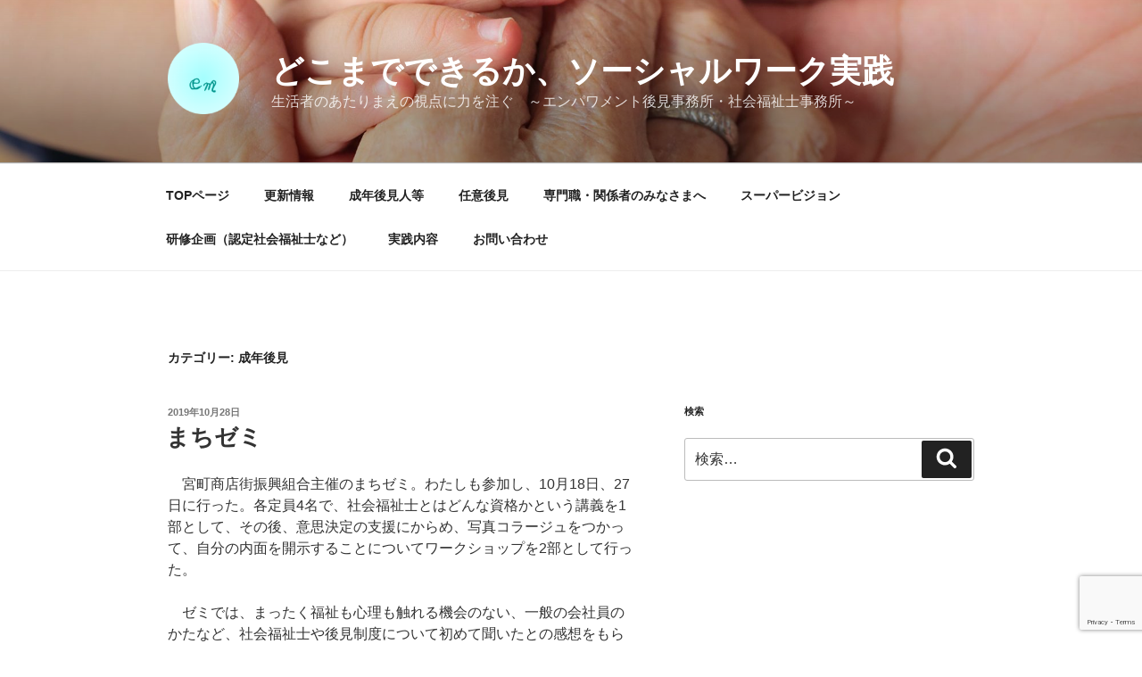

--- FILE ---
content_type: text/html; charset=utf-8
request_url: https://www.google.com/recaptcha/api2/anchor?ar=1&k=6LfNwFQpAAAAAEWrD4Avu9mdVbtAsdM7Ld485L0I&co=aHR0cHM6Ly9lbXBvd2VybWVudC1nby5jb206NDQz&hl=en&v=PoyoqOPhxBO7pBk68S4YbpHZ&size=invisible&anchor-ms=20000&execute-ms=30000&cb=zdyzn9h2pjrg
body_size: 48681
content:
<!DOCTYPE HTML><html dir="ltr" lang="en"><head><meta http-equiv="Content-Type" content="text/html; charset=UTF-8">
<meta http-equiv="X-UA-Compatible" content="IE=edge">
<title>reCAPTCHA</title>
<style type="text/css">
/* cyrillic-ext */
@font-face {
  font-family: 'Roboto';
  font-style: normal;
  font-weight: 400;
  font-stretch: 100%;
  src: url(//fonts.gstatic.com/s/roboto/v48/KFO7CnqEu92Fr1ME7kSn66aGLdTylUAMa3GUBHMdazTgWw.woff2) format('woff2');
  unicode-range: U+0460-052F, U+1C80-1C8A, U+20B4, U+2DE0-2DFF, U+A640-A69F, U+FE2E-FE2F;
}
/* cyrillic */
@font-face {
  font-family: 'Roboto';
  font-style: normal;
  font-weight: 400;
  font-stretch: 100%;
  src: url(//fonts.gstatic.com/s/roboto/v48/KFO7CnqEu92Fr1ME7kSn66aGLdTylUAMa3iUBHMdazTgWw.woff2) format('woff2');
  unicode-range: U+0301, U+0400-045F, U+0490-0491, U+04B0-04B1, U+2116;
}
/* greek-ext */
@font-face {
  font-family: 'Roboto';
  font-style: normal;
  font-weight: 400;
  font-stretch: 100%;
  src: url(//fonts.gstatic.com/s/roboto/v48/KFO7CnqEu92Fr1ME7kSn66aGLdTylUAMa3CUBHMdazTgWw.woff2) format('woff2');
  unicode-range: U+1F00-1FFF;
}
/* greek */
@font-face {
  font-family: 'Roboto';
  font-style: normal;
  font-weight: 400;
  font-stretch: 100%;
  src: url(//fonts.gstatic.com/s/roboto/v48/KFO7CnqEu92Fr1ME7kSn66aGLdTylUAMa3-UBHMdazTgWw.woff2) format('woff2');
  unicode-range: U+0370-0377, U+037A-037F, U+0384-038A, U+038C, U+038E-03A1, U+03A3-03FF;
}
/* math */
@font-face {
  font-family: 'Roboto';
  font-style: normal;
  font-weight: 400;
  font-stretch: 100%;
  src: url(//fonts.gstatic.com/s/roboto/v48/KFO7CnqEu92Fr1ME7kSn66aGLdTylUAMawCUBHMdazTgWw.woff2) format('woff2');
  unicode-range: U+0302-0303, U+0305, U+0307-0308, U+0310, U+0312, U+0315, U+031A, U+0326-0327, U+032C, U+032F-0330, U+0332-0333, U+0338, U+033A, U+0346, U+034D, U+0391-03A1, U+03A3-03A9, U+03B1-03C9, U+03D1, U+03D5-03D6, U+03F0-03F1, U+03F4-03F5, U+2016-2017, U+2034-2038, U+203C, U+2040, U+2043, U+2047, U+2050, U+2057, U+205F, U+2070-2071, U+2074-208E, U+2090-209C, U+20D0-20DC, U+20E1, U+20E5-20EF, U+2100-2112, U+2114-2115, U+2117-2121, U+2123-214F, U+2190, U+2192, U+2194-21AE, U+21B0-21E5, U+21F1-21F2, U+21F4-2211, U+2213-2214, U+2216-22FF, U+2308-230B, U+2310, U+2319, U+231C-2321, U+2336-237A, U+237C, U+2395, U+239B-23B7, U+23D0, U+23DC-23E1, U+2474-2475, U+25AF, U+25B3, U+25B7, U+25BD, U+25C1, U+25CA, U+25CC, U+25FB, U+266D-266F, U+27C0-27FF, U+2900-2AFF, U+2B0E-2B11, U+2B30-2B4C, U+2BFE, U+3030, U+FF5B, U+FF5D, U+1D400-1D7FF, U+1EE00-1EEFF;
}
/* symbols */
@font-face {
  font-family: 'Roboto';
  font-style: normal;
  font-weight: 400;
  font-stretch: 100%;
  src: url(//fonts.gstatic.com/s/roboto/v48/KFO7CnqEu92Fr1ME7kSn66aGLdTylUAMaxKUBHMdazTgWw.woff2) format('woff2');
  unicode-range: U+0001-000C, U+000E-001F, U+007F-009F, U+20DD-20E0, U+20E2-20E4, U+2150-218F, U+2190, U+2192, U+2194-2199, U+21AF, U+21E6-21F0, U+21F3, U+2218-2219, U+2299, U+22C4-22C6, U+2300-243F, U+2440-244A, U+2460-24FF, U+25A0-27BF, U+2800-28FF, U+2921-2922, U+2981, U+29BF, U+29EB, U+2B00-2BFF, U+4DC0-4DFF, U+FFF9-FFFB, U+10140-1018E, U+10190-1019C, U+101A0, U+101D0-101FD, U+102E0-102FB, U+10E60-10E7E, U+1D2C0-1D2D3, U+1D2E0-1D37F, U+1F000-1F0FF, U+1F100-1F1AD, U+1F1E6-1F1FF, U+1F30D-1F30F, U+1F315, U+1F31C, U+1F31E, U+1F320-1F32C, U+1F336, U+1F378, U+1F37D, U+1F382, U+1F393-1F39F, U+1F3A7-1F3A8, U+1F3AC-1F3AF, U+1F3C2, U+1F3C4-1F3C6, U+1F3CA-1F3CE, U+1F3D4-1F3E0, U+1F3ED, U+1F3F1-1F3F3, U+1F3F5-1F3F7, U+1F408, U+1F415, U+1F41F, U+1F426, U+1F43F, U+1F441-1F442, U+1F444, U+1F446-1F449, U+1F44C-1F44E, U+1F453, U+1F46A, U+1F47D, U+1F4A3, U+1F4B0, U+1F4B3, U+1F4B9, U+1F4BB, U+1F4BF, U+1F4C8-1F4CB, U+1F4D6, U+1F4DA, U+1F4DF, U+1F4E3-1F4E6, U+1F4EA-1F4ED, U+1F4F7, U+1F4F9-1F4FB, U+1F4FD-1F4FE, U+1F503, U+1F507-1F50B, U+1F50D, U+1F512-1F513, U+1F53E-1F54A, U+1F54F-1F5FA, U+1F610, U+1F650-1F67F, U+1F687, U+1F68D, U+1F691, U+1F694, U+1F698, U+1F6AD, U+1F6B2, U+1F6B9-1F6BA, U+1F6BC, U+1F6C6-1F6CF, U+1F6D3-1F6D7, U+1F6E0-1F6EA, U+1F6F0-1F6F3, U+1F6F7-1F6FC, U+1F700-1F7FF, U+1F800-1F80B, U+1F810-1F847, U+1F850-1F859, U+1F860-1F887, U+1F890-1F8AD, U+1F8B0-1F8BB, U+1F8C0-1F8C1, U+1F900-1F90B, U+1F93B, U+1F946, U+1F984, U+1F996, U+1F9E9, U+1FA00-1FA6F, U+1FA70-1FA7C, U+1FA80-1FA89, U+1FA8F-1FAC6, U+1FACE-1FADC, U+1FADF-1FAE9, U+1FAF0-1FAF8, U+1FB00-1FBFF;
}
/* vietnamese */
@font-face {
  font-family: 'Roboto';
  font-style: normal;
  font-weight: 400;
  font-stretch: 100%;
  src: url(//fonts.gstatic.com/s/roboto/v48/KFO7CnqEu92Fr1ME7kSn66aGLdTylUAMa3OUBHMdazTgWw.woff2) format('woff2');
  unicode-range: U+0102-0103, U+0110-0111, U+0128-0129, U+0168-0169, U+01A0-01A1, U+01AF-01B0, U+0300-0301, U+0303-0304, U+0308-0309, U+0323, U+0329, U+1EA0-1EF9, U+20AB;
}
/* latin-ext */
@font-face {
  font-family: 'Roboto';
  font-style: normal;
  font-weight: 400;
  font-stretch: 100%;
  src: url(//fonts.gstatic.com/s/roboto/v48/KFO7CnqEu92Fr1ME7kSn66aGLdTylUAMa3KUBHMdazTgWw.woff2) format('woff2');
  unicode-range: U+0100-02BA, U+02BD-02C5, U+02C7-02CC, U+02CE-02D7, U+02DD-02FF, U+0304, U+0308, U+0329, U+1D00-1DBF, U+1E00-1E9F, U+1EF2-1EFF, U+2020, U+20A0-20AB, U+20AD-20C0, U+2113, U+2C60-2C7F, U+A720-A7FF;
}
/* latin */
@font-face {
  font-family: 'Roboto';
  font-style: normal;
  font-weight: 400;
  font-stretch: 100%;
  src: url(//fonts.gstatic.com/s/roboto/v48/KFO7CnqEu92Fr1ME7kSn66aGLdTylUAMa3yUBHMdazQ.woff2) format('woff2');
  unicode-range: U+0000-00FF, U+0131, U+0152-0153, U+02BB-02BC, U+02C6, U+02DA, U+02DC, U+0304, U+0308, U+0329, U+2000-206F, U+20AC, U+2122, U+2191, U+2193, U+2212, U+2215, U+FEFF, U+FFFD;
}
/* cyrillic-ext */
@font-face {
  font-family: 'Roboto';
  font-style: normal;
  font-weight: 500;
  font-stretch: 100%;
  src: url(//fonts.gstatic.com/s/roboto/v48/KFO7CnqEu92Fr1ME7kSn66aGLdTylUAMa3GUBHMdazTgWw.woff2) format('woff2');
  unicode-range: U+0460-052F, U+1C80-1C8A, U+20B4, U+2DE0-2DFF, U+A640-A69F, U+FE2E-FE2F;
}
/* cyrillic */
@font-face {
  font-family: 'Roboto';
  font-style: normal;
  font-weight: 500;
  font-stretch: 100%;
  src: url(//fonts.gstatic.com/s/roboto/v48/KFO7CnqEu92Fr1ME7kSn66aGLdTylUAMa3iUBHMdazTgWw.woff2) format('woff2');
  unicode-range: U+0301, U+0400-045F, U+0490-0491, U+04B0-04B1, U+2116;
}
/* greek-ext */
@font-face {
  font-family: 'Roboto';
  font-style: normal;
  font-weight: 500;
  font-stretch: 100%;
  src: url(//fonts.gstatic.com/s/roboto/v48/KFO7CnqEu92Fr1ME7kSn66aGLdTylUAMa3CUBHMdazTgWw.woff2) format('woff2');
  unicode-range: U+1F00-1FFF;
}
/* greek */
@font-face {
  font-family: 'Roboto';
  font-style: normal;
  font-weight: 500;
  font-stretch: 100%;
  src: url(//fonts.gstatic.com/s/roboto/v48/KFO7CnqEu92Fr1ME7kSn66aGLdTylUAMa3-UBHMdazTgWw.woff2) format('woff2');
  unicode-range: U+0370-0377, U+037A-037F, U+0384-038A, U+038C, U+038E-03A1, U+03A3-03FF;
}
/* math */
@font-face {
  font-family: 'Roboto';
  font-style: normal;
  font-weight: 500;
  font-stretch: 100%;
  src: url(//fonts.gstatic.com/s/roboto/v48/KFO7CnqEu92Fr1ME7kSn66aGLdTylUAMawCUBHMdazTgWw.woff2) format('woff2');
  unicode-range: U+0302-0303, U+0305, U+0307-0308, U+0310, U+0312, U+0315, U+031A, U+0326-0327, U+032C, U+032F-0330, U+0332-0333, U+0338, U+033A, U+0346, U+034D, U+0391-03A1, U+03A3-03A9, U+03B1-03C9, U+03D1, U+03D5-03D6, U+03F0-03F1, U+03F4-03F5, U+2016-2017, U+2034-2038, U+203C, U+2040, U+2043, U+2047, U+2050, U+2057, U+205F, U+2070-2071, U+2074-208E, U+2090-209C, U+20D0-20DC, U+20E1, U+20E5-20EF, U+2100-2112, U+2114-2115, U+2117-2121, U+2123-214F, U+2190, U+2192, U+2194-21AE, U+21B0-21E5, U+21F1-21F2, U+21F4-2211, U+2213-2214, U+2216-22FF, U+2308-230B, U+2310, U+2319, U+231C-2321, U+2336-237A, U+237C, U+2395, U+239B-23B7, U+23D0, U+23DC-23E1, U+2474-2475, U+25AF, U+25B3, U+25B7, U+25BD, U+25C1, U+25CA, U+25CC, U+25FB, U+266D-266F, U+27C0-27FF, U+2900-2AFF, U+2B0E-2B11, U+2B30-2B4C, U+2BFE, U+3030, U+FF5B, U+FF5D, U+1D400-1D7FF, U+1EE00-1EEFF;
}
/* symbols */
@font-face {
  font-family: 'Roboto';
  font-style: normal;
  font-weight: 500;
  font-stretch: 100%;
  src: url(//fonts.gstatic.com/s/roboto/v48/KFO7CnqEu92Fr1ME7kSn66aGLdTylUAMaxKUBHMdazTgWw.woff2) format('woff2');
  unicode-range: U+0001-000C, U+000E-001F, U+007F-009F, U+20DD-20E0, U+20E2-20E4, U+2150-218F, U+2190, U+2192, U+2194-2199, U+21AF, U+21E6-21F0, U+21F3, U+2218-2219, U+2299, U+22C4-22C6, U+2300-243F, U+2440-244A, U+2460-24FF, U+25A0-27BF, U+2800-28FF, U+2921-2922, U+2981, U+29BF, U+29EB, U+2B00-2BFF, U+4DC0-4DFF, U+FFF9-FFFB, U+10140-1018E, U+10190-1019C, U+101A0, U+101D0-101FD, U+102E0-102FB, U+10E60-10E7E, U+1D2C0-1D2D3, U+1D2E0-1D37F, U+1F000-1F0FF, U+1F100-1F1AD, U+1F1E6-1F1FF, U+1F30D-1F30F, U+1F315, U+1F31C, U+1F31E, U+1F320-1F32C, U+1F336, U+1F378, U+1F37D, U+1F382, U+1F393-1F39F, U+1F3A7-1F3A8, U+1F3AC-1F3AF, U+1F3C2, U+1F3C4-1F3C6, U+1F3CA-1F3CE, U+1F3D4-1F3E0, U+1F3ED, U+1F3F1-1F3F3, U+1F3F5-1F3F7, U+1F408, U+1F415, U+1F41F, U+1F426, U+1F43F, U+1F441-1F442, U+1F444, U+1F446-1F449, U+1F44C-1F44E, U+1F453, U+1F46A, U+1F47D, U+1F4A3, U+1F4B0, U+1F4B3, U+1F4B9, U+1F4BB, U+1F4BF, U+1F4C8-1F4CB, U+1F4D6, U+1F4DA, U+1F4DF, U+1F4E3-1F4E6, U+1F4EA-1F4ED, U+1F4F7, U+1F4F9-1F4FB, U+1F4FD-1F4FE, U+1F503, U+1F507-1F50B, U+1F50D, U+1F512-1F513, U+1F53E-1F54A, U+1F54F-1F5FA, U+1F610, U+1F650-1F67F, U+1F687, U+1F68D, U+1F691, U+1F694, U+1F698, U+1F6AD, U+1F6B2, U+1F6B9-1F6BA, U+1F6BC, U+1F6C6-1F6CF, U+1F6D3-1F6D7, U+1F6E0-1F6EA, U+1F6F0-1F6F3, U+1F6F7-1F6FC, U+1F700-1F7FF, U+1F800-1F80B, U+1F810-1F847, U+1F850-1F859, U+1F860-1F887, U+1F890-1F8AD, U+1F8B0-1F8BB, U+1F8C0-1F8C1, U+1F900-1F90B, U+1F93B, U+1F946, U+1F984, U+1F996, U+1F9E9, U+1FA00-1FA6F, U+1FA70-1FA7C, U+1FA80-1FA89, U+1FA8F-1FAC6, U+1FACE-1FADC, U+1FADF-1FAE9, U+1FAF0-1FAF8, U+1FB00-1FBFF;
}
/* vietnamese */
@font-face {
  font-family: 'Roboto';
  font-style: normal;
  font-weight: 500;
  font-stretch: 100%;
  src: url(//fonts.gstatic.com/s/roboto/v48/KFO7CnqEu92Fr1ME7kSn66aGLdTylUAMa3OUBHMdazTgWw.woff2) format('woff2');
  unicode-range: U+0102-0103, U+0110-0111, U+0128-0129, U+0168-0169, U+01A0-01A1, U+01AF-01B0, U+0300-0301, U+0303-0304, U+0308-0309, U+0323, U+0329, U+1EA0-1EF9, U+20AB;
}
/* latin-ext */
@font-face {
  font-family: 'Roboto';
  font-style: normal;
  font-weight: 500;
  font-stretch: 100%;
  src: url(//fonts.gstatic.com/s/roboto/v48/KFO7CnqEu92Fr1ME7kSn66aGLdTylUAMa3KUBHMdazTgWw.woff2) format('woff2');
  unicode-range: U+0100-02BA, U+02BD-02C5, U+02C7-02CC, U+02CE-02D7, U+02DD-02FF, U+0304, U+0308, U+0329, U+1D00-1DBF, U+1E00-1E9F, U+1EF2-1EFF, U+2020, U+20A0-20AB, U+20AD-20C0, U+2113, U+2C60-2C7F, U+A720-A7FF;
}
/* latin */
@font-face {
  font-family: 'Roboto';
  font-style: normal;
  font-weight: 500;
  font-stretch: 100%;
  src: url(//fonts.gstatic.com/s/roboto/v48/KFO7CnqEu92Fr1ME7kSn66aGLdTylUAMa3yUBHMdazQ.woff2) format('woff2');
  unicode-range: U+0000-00FF, U+0131, U+0152-0153, U+02BB-02BC, U+02C6, U+02DA, U+02DC, U+0304, U+0308, U+0329, U+2000-206F, U+20AC, U+2122, U+2191, U+2193, U+2212, U+2215, U+FEFF, U+FFFD;
}
/* cyrillic-ext */
@font-face {
  font-family: 'Roboto';
  font-style: normal;
  font-weight: 900;
  font-stretch: 100%;
  src: url(//fonts.gstatic.com/s/roboto/v48/KFO7CnqEu92Fr1ME7kSn66aGLdTylUAMa3GUBHMdazTgWw.woff2) format('woff2');
  unicode-range: U+0460-052F, U+1C80-1C8A, U+20B4, U+2DE0-2DFF, U+A640-A69F, U+FE2E-FE2F;
}
/* cyrillic */
@font-face {
  font-family: 'Roboto';
  font-style: normal;
  font-weight: 900;
  font-stretch: 100%;
  src: url(//fonts.gstatic.com/s/roboto/v48/KFO7CnqEu92Fr1ME7kSn66aGLdTylUAMa3iUBHMdazTgWw.woff2) format('woff2');
  unicode-range: U+0301, U+0400-045F, U+0490-0491, U+04B0-04B1, U+2116;
}
/* greek-ext */
@font-face {
  font-family: 'Roboto';
  font-style: normal;
  font-weight: 900;
  font-stretch: 100%;
  src: url(//fonts.gstatic.com/s/roboto/v48/KFO7CnqEu92Fr1ME7kSn66aGLdTylUAMa3CUBHMdazTgWw.woff2) format('woff2');
  unicode-range: U+1F00-1FFF;
}
/* greek */
@font-face {
  font-family: 'Roboto';
  font-style: normal;
  font-weight: 900;
  font-stretch: 100%;
  src: url(//fonts.gstatic.com/s/roboto/v48/KFO7CnqEu92Fr1ME7kSn66aGLdTylUAMa3-UBHMdazTgWw.woff2) format('woff2');
  unicode-range: U+0370-0377, U+037A-037F, U+0384-038A, U+038C, U+038E-03A1, U+03A3-03FF;
}
/* math */
@font-face {
  font-family: 'Roboto';
  font-style: normal;
  font-weight: 900;
  font-stretch: 100%;
  src: url(//fonts.gstatic.com/s/roboto/v48/KFO7CnqEu92Fr1ME7kSn66aGLdTylUAMawCUBHMdazTgWw.woff2) format('woff2');
  unicode-range: U+0302-0303, U+0305, U+0307-0308, U+0310, U+0312, U+0315, U+031A, U+0326-0327, U+032C, U+032F-0330, U+0332-0333, U+0338, U+033A, U+0346, U+034D, U+0391-03A1, U+03A3-03A9, U+03B1-03C9, U+03D1, U+03D5-03D6, U+03F0-03F1, U+03F4-03F5, U+2016-2017, U+2034-2038, U+203C, U+2040, U+2043, U+2047, U+2050, U+2057, U+205F, U+2070-2071, U+2074-208E, U+2090-209C, U+20D0-20DC, U+20E1, U+20E5-20EF, U+2100-2112, U+2114-2115, U+2117-2121, U+2123-214F, U+2190, U+2192, U+2194-21AE, U+21B0-21E5, U+21F1-21F2, U+21F4-2211, U+2213-2214, U+2216-22FF, U+2308-230B, U+2310, U+2319, U+231C-2321, U+2336-237A, U+237C, U+2395, U+239B-23B7, U+23D0, U+23DC-23E1, U+2474-2475, U+25AF, U+25B3, U+25B7, U+25BD, U+25C1, U+25CA, U+25CC, U+25FB, U+266D-266F, U+27C0-27FF, U+2900-2AFF, U+2B0E-2B11, U+2B30-2B4C, U+2BFE, U+3030, U+FF5B, U+FF5D, U+1D400-1D7FF, U+1EE00-1EEFF;
}
/* symbols */
@font-face {
  font-family: 'Roboto';
  font-style: normal;
  font-weight: 900;
  font-stretch: 100%;
  src: url(//fonts.gstatic.com/s/roboto/v48/KFO7CnqEu92Fr1ME7kSn66aGLdTylUAMaxKUBHMdazTgWw.woff2) format('woff2');
  unicode-range: U+0001-000C, U+000E-001F, U+007F-009F, U+20DD-20E0, U+20E2-20E4, U+2150-218F, U+2190, U+2192, U+2194-2199, U+21AF, U+21E6-21F0, U+21F3, U+2218-2219, U+2299, U+22C4-22C6, U+2300-243F, U+2440-244A, U+2460-24FF, U+25A0-27BF, U+2800-28FF, U+2921-2922, U+2981, U+29BF, U+29EB, U+2B00-2BFF, U+4DC0-4DFF, U+FFF9-FFFB, U+10140-1018E, U+10190-1019C, U+101A0, U+101D0-101FD, U+102E0-102FB, U+10E60-10E7E, U+1D2C0-1D2D3, U+1D2E0-1D37F, U+1F000-1F0FF, U+1F100-1F1AD, U+1F1E6-1F1FF, U+1F30D-1F30F, U+1F315, U+1F31C, U+1F31E, U+1F320-1F32C, U+1F336, U+1F378, U+1F37D, U+1F382, U+1F393-1F39F, U+1F3A7-1F3A8, U+1F3AC-1F3AF, U+1F3C2, U+1F3C4-1F3C6, U+1F3CA-1F3CE, U+1F3D4-1F3E0, U+1F3ED, U+1F3F1-1F3F3, U+1F3F5-1F3F7, U+1F408, U+1F415, U+1F41F, U+1F426, U+1F43F, U+1F441-1F442, U+1F444, U+1F446-1F449, U+1F44C-1F44E, U+1F453, U+1F46A, U+1F47D, U+1F4A3, U+1F4B0, U+1F4B3, U+1F4B9, U+1F4BB, U+1F4BF, U+1F4C8-1F4CB, U+1F4D6, U+1F4DA, U+1F4DF, U+1F4E3-1F4E6, U+1F4EA-1F4ED, U+1F4F7, U+1F4F9-1F4FB, U+1F4FD-1F4FE, U+1F503, U+1F507-1F50B, U+1F50D, U+1F512-1F513, U+1F53E-1F54A, U+1F54F-1F5FA, U+1F610, U+1F650-1F67F, U+1F687, U+1F68D, U+1F691, U+1F694, U+1F698, U+1F6AD, U+1F6B2, U+1F6B9-1F6BA, U+1F6BC, U+1F6C6-1F6CF, U+1F6D3-1F6D7, U+1F6E0-1F6EA, U+1F6F0-1F6F3, U+1F6F7-1F6FC, U+1F700-1F7FF, U+1F800-1F80B, U+1F810-1F847, U+1F850-1F859, U+1F860-1F887, U+1F890-1F8AD, U+1F8B0-1F8BB, U+1F8C0-1F8C1, U+1F900-1F90B, U+1F93B, U+1F946, U+1F984, U+1F996, U+1F9E9, U+1FA00-1FA6F, U+1FA70-1FA7C, U+1FA80-1FA89, U+1FA8F-1FAC6, U+1FACE-1FADC, U+1FADF-1FAE9, U+1FAF0-1FAF8, U+1FB00-1FBFF;
}
/* vietnamese */
@font-face {
  font-family: 'Roboto';
  font-style: normal;
  font-weight: 900;
  font-stretch: 100%;
  src: url(//fonts.gstatic.com/s/roboto/v48/KFO7CnqEu92Fr1ME7kSn66aGLdTylUAMa3OUBHMdazTgWw.woff2) format('woff2');
  unicode-range: U+0102-0103, U+0110-0111, U+0128-0129, U+0168-0169, U+01A0-01A1, U+01AF-01B0, U+0300-0301, U+0303-0304, U+0308-0309, U+0323, U+0329, U+1EA0-1EF9, U+20AB;
}
/* latin-ext */
@font-face {
  font-family: 'Roboto';
  font-style: normal;
  font-weight: 900;
  font-stretch: 100%;
  src: url(//fonts.gstatic.com/s/roboto/v48/KFO7CnqEu92Fr1ME7kSn66aGLdTylUAMa3KUBHMdazTgWw.woff2) format('woff2');
  unicode-range: U+0100-02BA, U+02BD-02C5, U+02C7-02CC, U+02CE-02D7, U+02DD-02FF, U+0304, U+0308, U+0329, U+1D00-1DBF, U+1E00-1E9F, U+1EF2-1EFF, U+2020, U+20A0-20AB, U+20AD-20C0, U+2113, U+2C60-2C7F, U+A720-A7FF;
}
/* latin */
@font-face {
  font-family: 'Roboto';
  font-style: normal;
  font-weight: 900;
  font-stretch: 100%;
  src: url(//fonts.gstatic.com/s/roboto/v48/KFO7CnqEu92Fr1ME7kSn66aGLdTylUAMa3yUBHMdazQ.woff2) format('woff2');
  unicode-range: U+0000-00FF, U+0131, U+0152-0153, U+02BB-02BC, U+02C6, U+02DA, U+02DC, U+0304, U+0308, U+0329, U+2000-206F, U+20AC, U+2122, U+2191, U+2193, U+2212, U+2215, U+FEFF, U+FFFD;
}

</style>
<link rel="stylesheet" type="text/css" href="https://www.gstatic.com/recaptcha/releases/PoyoqOPhxBO7pBk68S4YbpHZ/styles__ltr.css">
<script nonce="VYx44ratasUencGh7ptLyw" type="text/javascript">window['__recaptcha_api'] = 'https://www.google.com/recaptcha/api2/';</script>
<script type="text/javascript" src="https://www.gstatic.com/recaptcha/releases/PoyoqOPhxBO7pBk68S4YbpHZ/recaptcha__en.js" nonce="VYx44ratasUencGh7ptLyw">
      
    </script></head>
<body><div id="rc-anchor-alert" class="rc-anchor-alert"></div>
<input type="hidden" id="recaptcha-token" value="[base64]">
<script type="text/javascript" nonce="VYx44ratasUencGh7ptLyw">
      recaptcha.anchor.Main.init("[\x22ainput\x22,[\x22bgdata\x22,\x22\x22,\[base64]/[base64]/[base64]/[base64]/[base64]/[base64]/KGcoTywyNTMsTy5PKSxVRyhPLEMpKTpnKE8sMjUzLEMpLE8pKSxsKSksTykpfSxieT1mdW5jdGlvbihDLE8sdSxsKXtmb3IobD0odT1SKEMpLDApO08+MDtPLS0pbD1sPDw4fFooQyk7ZyhDLHUsbCl9LFVHPWZ1bmN0aW9uKEMsTyl7Qy5pLmxlbmd0aD4xMDQ/[base64]/[base64]/[base64]/[base64]/[base64]/[base64]/[base64]\\u003d\x22,\[base64]\\u003d\\u003d\x22,\[base64]/CscKxa8OqEV9+woAcw7/CgMOlw4fDoSMsa2FqCzlVw41qwowvw5wqSsKUwoZvwoI2wpDCpsO3AsKWPRt/[base64]/[base64]/wqMaw75ww64LWVXDpsKNTcOlNxHDjMK0w5LChV8Kwpg/[base64]/DoMOGHsOCwrY8w6UAXMKTw70AbhQiZMObGcKiw5jDncOfNsO1aUnDqV5hMzIKe0ZUwpDCicOjIsKLZcOCw67DnwDCtm/CvCtNwp5Cw6vDiEoFET1BVMOKVkRQw7rCpGXCncKVwrZKwpnCjcKzw57CjsKPw6gWwqLClGZkw7HCtcKSw5jDr8Ofw4/DjRQxwpx+wpfDgsOhwoDDl3rCkcOTw5hUIj0rLm7DniBmVCvDmiHDvDFDUMKywo3Cp2nClkV5esKqw6h7OMK1AijCmcKswp5eAsOJHwjCgcOVwp7Do8KJw5TCs13CrXsgZjcxw7bDmcOsP8KqbVVYNcK5w41Ww6TCnMOpw7XDksKowo/[base64]/w6fDt2rDv3XCmxHCrMOaejg2aU4gAykZdcK0wrBeC10zWsOUYMONAsObw5Q5A287SHR6wpjCm8OaAlM2PTXDj8K/w7gdw7bDsBNzw6UiQTI5VsKqwpELNsOUAGdNw7vDvsKdwq41wocJw5QMXcOtw4TCusKEPsOvQXxLwrvDusOOw5HDpBnDlQPDnsKYXMOtODcqw5HCncKfwqJ0CTtUwqPDpl/ChMOfVMKtwoVtXVbDtgHCqm93w5BfGxVvw75VwrvDvsKVQ1bCmHLCmMOsajHCgyfDjsOBwr1Vwp7Dm8OSB1rDrXMTOAzDu8OHwpLDhcOswrF2esOGScK/[base64]/DhULCoMKGwqYxw5IIw6hMEsKGw77Ci3rClzfClxNFC8KVJ8KKD1IHw648WsOjw5sIwrdOUsKYw6shw4tzcsObw49NK8OzF8Odw4Iewp4rGcOiwrRcYyhIe1FMw6gMf0nDq1xdwpTCukXDnMK/dRLCrsKvwoHDpcOqwpY/[base64]/[base64]/DscONQcKjwp/CvwkpRsKMwrtTwqtcLFPDqXnChcK4wqfClMO9wrDCog5Uw4bCoDx8w7ZnAW1oRcO0UMKwAcO4w5rDusKlwqfCl8KqPFkKw59sJcOEwrbCtVsDSMO+BsOOWcOOw4nCk8K1w5PCrWswEcOvKMKtEzoXwpnCg8OAE8KKXsK2W1MUw4jCtA50ezgPwq/DhE7DqsO1wpPDkHjCg8KRFxLDuMO/T8KTw7DDq3RNXsO+NMO5PMOiHMO5w5zDg2LCqMKEIX0swpAwDsOCRC5AKsKNcMOew5DDh8Krw6zCgcOjFsKGUhFew4TCocKIw65CwrvDvm/DkcO6wpvCql/CiT/[base64]/ChlR0c2/CqGs8wpUafsOtPsKdw6zCqmvDgCDCp8KtM8OOw7PCvU/CsQ/[base64]/IAbComMwFGvDoBg2w5gvIC/[base64]/T8Oow43CvcK5CMK1PMOXWcKNw5gTK1Zew5JLJDPCgBfCp8Oiw5E8wp8Uw78lJXXDtsKebxYRwr/DtsK+wp0EwrnDlMOxw5d3byIhw5Y6w77CjsKmUsOtwr5oc8KQwqBTY8Okw4RQYRHDhRjCvjzDgcOPZcKow7/CjBdow5FKw6AowpAZwq1nw5lnw6QWwrLCt0HCjwvClBLCol9Wwo93FsOtwq96ImVmOXBfwpBnwrJCw7LCq2obasK1ScKte8O/[base64]/XEzDrDzDpcOyEcORwojClcKPOVIQAsOHw7pKLjBfw5w4WRjCnsK4YsKVwoRJV8KPw6F2w47DuMKYw4nDscO/wobCqMKUckrCijEBwpfCkRPCiVjDn8KlB8OIwoNrBsKqwpJGSsO3wpd4Xn9Tw45nwoXDksKAw6vDvcOzeD4XdsOUwqTCjETClMOpSsKjw63DnMO5w7bCnjXDucOjwo1iIMOWJgAMOsO/EVrDl28zU8O+FcKPwptNBMOSwrHCpBkPIHkjw7R6wo/Cl8O9woLCrcKeZQZJUMKgw7w4wozCkGQ4Z8KLwp/[base64]/fsOicSQJwojDjMOZw5rCvMOiw7pew7/CmMOnYRAEGMKeL8OqN2k5w5HDg8KoAMK0JTYPwrbCrXHCpTV+J8OwCC5VwrjDnsOYw6jDmWxNwrM/wrXDimTCjwvCv8OswqPDjjBCQsOiwoPClQvDgBolw4pSwofDvcOaMiRrw7snwqLDhMOHw5lqKm/[base64]/Du3XDrMOvSsO5w6ENwrLDp8ODwok6w5DDlApPwoLClgjCtjjDhsOVw50iTC/Ds8KwwoLCmlHDgsOlF8OBwrkPPcOaP0jCocOOwrDDsEXDu2Z+wpt9PGoydGV7woU+wonCqj5cN8KXwolYU8KNwrLCgMObwr/[base64]/DmcO5wq/DvnHDjl1MwqrDmMKaYsKzSljDkcOYw5UFwqbDumgLacOTFMKVwoBBw6gcw6NsMsKfSWQIwr/DgMOnw6LDlFDCr8KgwoZgwos3XUtZwoURNTZPesKiw4LDgyrCicOlIcOtwqlRwpHDsiJuwp7DjsKrwrxILsOVRsKNw6Zsw4/Ck8OyCcK+NxIrw6YSwrjCqMOBFcOcwqbCp8KhwrLCihIKFsK3w4QWYy40w7zCkUzCpTrCo8K0C2TCkCTDjsO8Bmd4RzI5QMKBw7clwpNAJ1TDl2RBw4zCkzhoworCthHDjMOVeg5jwq8UVFw+w4FyRMKRc8K/w497EcKbFjjDqGB9DBzDlcOkKsKyFnotSiDDn8O8N2LCv2DDlyXDvWUhwrPDpMOvesOpw6bDnsOowrTDp0sgw7nCsCjDugvCoAN/wocSw7zDusOVwo7DtcOLacO+w7TDh8K6wpnDr0YmaxfCs8Ofa8OFwp5nIHZ8w5BgB1DDucO/w7bDlsOaAVvCnhjDm2DCgMOGwoUHTx/DucOHw6t/[base64]/[base64]/woHDhXlMcUXCnsOuw4tow5cWwpg4wpLCtSM8RhRPIgZWAMOSMMOcWMKvwpXDrMK5U8OZwosewociwq4uCFvDrws2ei3CtTnDqMKjw7vChnNvQMOXw5/CkcKea8Oow7DCvhBVwqPCoHIZwp9hP8K+UWbCpnpSScOOIMKOH8Kvw7I0wp0UccO5wr3Ck8OQTgbDicKQw5nCusKVw7lEw7M4V0wNwpzDqHw3OcK7QMKhccOzw6QCXjjCkRZHHmRbwovCisKtwqx1ZcK5FwYaDAMaYcO/[base64]/DvcKlKMK2wrIYwoDDpivDucOew5LDtlI3w7QawrLDrsKedlwROcOqGMKMScOTwpB+w7oPKCDDlWg8csKqwpt1wrDDpy3CqybDshrCoMO7woLCiMOYSSExV8OnwrfDrMOlw7/CuMOtf37Cl3/Dp8OdQMK1w4FHwrfCrMO7wqNVwrMOcS5Uw5LCjsODUMOOw6Udw5HDsiLCqEjCs8K5w6jCvsKDa8KPw6E/[base64]/CpMKiwpbCkwwuUMO/UcKINR5VRTPDgxPCiMKdwojDuixIw5nDjMKxI8KkOcOUBcKwwrTCgVPDjcOFw4dnw49Cwr/Ciw/CjhUNE8Oiw5nCvsKbwooNb8OkwqfCssOhFhXDqUfDjCPDg3MAdlDDoMOKwrFJBELDilV/OEV5w5BOw5/DtDRXM8OLw5pWQsK/[base64]/CmyjCgjDCqMOrIMKjPHrCkMODwrbCs2TDpUArw4Vow6XDtcOxL8OcfsKMScKcwr14w5o2w58xwqVtw5rDj2nCisKCwq7CsMO+w5LCgMODwo5Ve3HCu2Fhw75dasKcwpc+Z8ORTWB0wpsYw4FRwqvDoSbCn0/[base64]/CswFCwpRTw4bCgsKiN1R5woIDw4PCoEzDvFHDpDzDrsOLdyDCkzI4flV0w6JOw4TDnsOveioFwpwST0cEVWIfWxXCpMK9w7XDlQDDtHNmGD1kw7LDhkXDvwzCgsKSG3fDl8KyRTHDv8KaKB8uIxRaL1pjMEjDkA9qwpBawrMhJsO/U8K9wpXDrQpuM8OCWEfCmsKkwqvCtsKkwpDDucOVw4nDsyjDn8KMGsK/wpRtw6vCgGfDlnDDqX4ew58PZcOnDlLDoMKSw71tc8KPHAbCnFcYw6XDjcOzQ8KjwqA2AMOcwpZ2UsOiw6EbJcKdI8ONQDxvwqbDs33DnsOPKMKlwrbCo8O9wqV4w4LCr3HCpMOuw5fCgVPDu8Kqwp5iw4XDjTJGw6N6JSTDncKEwr/[base64]/Dvn0kwozCvwfDlsO9ZMOPMBBJw4DCijwYwoBFUsOqEkfDp8Ojw5cwwozCocK4esOiw600GsKHK8Obw6oQw4x+wr/CsMOtwo0nw67CtcKhwpDDm8KMPcOAw7UTdlBIU8KeSGHCkEPCuCvCl8Kle1Ikw798w7YLw7TChTFJw7jCu8KhwrEVGcOgwoHDoRgswrhnSFvCiDwCw54WDSRUHQXDhyFJF3tQw5Vjw7tNw6PCr8Oiw6/[base64]/[base64]/Cuk/DucKxE8KnwrbDusKcI8KOT8KtFxokw6FQwrPClgJtVsO5wqIYwrTCnsKcPQXDo8OvwptQBXrCuiF3wo7DvXfDlsOmCsOoecOmasOMWQzDuV98DsKhNsKewqzCmFIqF8OPwpw1EDzCkcKGwqrDt8OwS39hw5/[base64]/DvcO0bzTDgsOSwqwlw5VtXMKrenllOsONO3tiw7NkwpgPw7nCj8OAwp02cwd7wrVZJcOzw4LCmntWfCJiw5IJMUjCvsK7wq9kwpBcwr/Dl8K4wqQ6wq5iw4fDo8Kcw6bDqWnDpcKpKzdNWQBfwoxewpJQccO1w7vDtAIKGRLDuMKBw6VmwqI2McKXw6k0ICzClRMKwoUPwrXDgR/DtiInw5rCu1bCnjPCjcODw7csGScYwrdBbMKhV8Krw4bCpmXDrDzCvT/CjcOyw7rDucKyS8O3B8Ofw6duw5c2MXpVT8ObDsOxwrk4VXRKE3ggasKrGmtQVgLDlMKvwrl9wphAG0rDucKbfsOJVMK0w6TDqsKyIyR1w4/DqwpVw45bJsKua8KDwqzCjkbCt8OVV8Klwo5pTw3Dl8Obw71Hw60kw7rDmMO3F8KrSAlwW8K/w4fCvcO8wrYwX8O7w4HCl8KCalAaa8Kdw4c5wp0hdcOHwoQew6kWD8OXw48twrF+JcOpwoodw7nDqAXDnVrCusKpw5ddwpTDqSLDmHpxVMKow59EwofDqsKWwoDCg3/Dr8Kxw75dYjvCm8KDw5jCmFLCk8OYwq/DnTnCrMKofsOwW0YzP3/DkgXDoMOERsOcIsOaWBJbQyo/w584w5/[base64]/Djy5Iw6Ugw6zCmgLCmsO/w59tMRADNsOYw5bDgkhbw6vCtcKFanTDqsO/J8KkwoIkwqzDkk8uTBEoCU/CuW59KsO1wrw6w7RUwp1ww7rCvsOowptuEnRJF8O/w4lnScKoR8KZEDTDsGUWw7PCmgTCmMKLCTLCosKjwqXDtQcvwozDmsOAc8OEw77CpUIddxPDusKQwrnCjcOvFnRfIxpqT8KDwq3DssKVw7zCkwnCoCPDncKyw7/Dl24yT8KebcOVVHF0CMOgw6IUw4ETQGfCosOZYgZFdcOlwpXCtyNMw7pAMXklZk7CsWLCgMO7w6XDqMOtPRrDgsK2w6zDi8K0LnZhLljCrcOEYV/CpDMSwrh/w6dxEXvDlsKZw4d2Oyl/CsKFw65FX8KWw5QqOHglXjTDvXUCY8OHwpM7woLCjXHCgsO3wr97EcKWaXYqCGoCw7jDqcONfsOtw5bCmWMIe0DCjTQlwq99wqzCkn0RCw9bwo/Csi4bVXonLcO3HcO1w7ETw4DCnCjDv35tw5/DgjQ1w6HCmBg8GcOWwqRCw6LDqMOiw6XDvcKnG8O1w6HDkVQdw7FKw5Z+IsKqNMK4wrgYS8OAwpwEw4kEGcOsw74eNQnCjsOewq0sw7MsYsKHfMOdwpLCnsKFGx9/LxLDsxrDuiDClsKiBcOrw4/CscKCKUgNQCHCnRkgMRRGbsK2w7k+wpMpazVDMMOmwp9lUsO1wpwqZcOOw5x6wqrDiX/Dox8LBcO/wr/DucKmwpPCusO+w6zCscKBw4LChMOHw5MMw6AwK8OST8OJwpJ9w5rCo19EJ1UkOMO7AR9tYsKXFn7DqiQ+SVUpwpjClMOhw73CtsKNQ8OAR8KvZFZ5w41DwpDCiWQ9ZMObZV/Dmn/ChcKsPGbCvsKKMsKOfwBfKsOtCMO5A1XDhgdYwrU7wqwiRsOiw5HCusKWwoPCpcOEw6MGwrB/[base64]/DiQ/Dj8KTwoAhGsO/woPDtsO7bSoJNsKMwrrCplE+T3pcw5zDsMKYw6MGXwDDqMOtw7TDi8K0wqfCqgAawrFMw67Dh1bDkMO/bH1pImkXw4tJY8O1w7dfflTDi8KpwoTDuHwOM8KVe8Kmw5Ulw4JpK8KdORrDmzI3R8ONw4h8w5cdZFdnwp4IMGDDsSnDu8OBw7N1PsKfQlnDicOkw6zCrSXCusOgw4HDvcOMXcK7DW/CrsKHw5rCgQQhSUPDsUjDqAvDocKkVEZuecK9Z8OOclYFBHUEw7xEZTfCrkJKKktoGsOWDAXClMObwp/DgQ8vDsOLUBLCox7DvMKyInBswqNlKGTDrEVuw63ClgfCkMKWQy/Dt8Oww4AkQ8OBCcO7OVzCtRFVwozDtRfCpcOhw7jDs8K/MEt9w4Nxw5IsdsKUVsKlw5bChyFmwqDDonVLwoPDu1jCowQlwq45TcOpZ8KIwqMWKB/[base64]/DuxxyexnDksO0GcOPw5N7WsKIwqnDv8KyD8K0YsKGwrcpw4dbw49MwrbCpG7CiFM0asKkw7VDw5g0AVVDwoYCwqvDn8Kuw7LDlmBle8Ofw4jCt259w47DvMOtCMKLTHvChSjDkiPDtsK2U0DDo8OtdsOdw6EbUhcSbQ/DvcODcjHDkxojIzNtDXnCh1TDl8KLNMO8IMKDdXjCojjCkiLDiVRCw7gQR8OKGcOSwrPCixU1SXXDv8KXNjIHwrZxwr0/w4QwRgl0wrMlb3jCvCfDs11+wrDCgsKlwqVvw77DqsOLRHUFUcKfb8OhwqF0VsOUw5pHVmw7w6LCpR05R8O6dsK6OMOSw58Pc8Kew7zCjA03MSwjWcOjB8K/w68sM2HCsnAGMsOFwpPDs0DDmRRvwprCkSzDg8KGw47DqhU1UlJWFcOEwosOE8KtwqjCr8O5woHDgA1/w6ZJUgFSF8KJwojCkEscIMKmwpzCiANtFW3DjBU6G8KkFMKERELDnMKkbcOjwrcEwqPDu3fDqS1CIztHdnHCr8OLTn/Dj8KYX8OMFTkcacKOw6JzWMKtw6pHw6bCpx3CicK/ZmPCg0LDslnDvsKgw5J1ZsKqwr7DscOdLMOVw5nDk8OVwrRdwo7DoMKwOi1qw5nDtHoURB/[base64]/DkWPDpsK5w67DlcOhYwnCu8OCXcK2wpzCqh3Di8K5UMKbJks3Sjw7TcKhwpDCtnXCicOwCMOiw6zCnhzCicO6wqwmwr8Dw6oLHsKfGH/CtcKpw5bDksKYwrI5wqoDMQPDtE49WsKUw7TCvXnCn8O1f8KsNMKUw49BwrvDhlvDk0oHY8KoQcOnAklpPMK1f8O+w4IkP8OSVFbDlsKcwonDmMOJdnvDgh8LacKvNF/DtsOjwpkaw6pNPCkdQ8KyeMKFw43CocKSw7HCtcOcwozClUDDq8Ohw41mT2HCt3XCjsOkUMOywrPClXpew53CshMhwr/CuF3DgBh9bMO7woddw6xTw6fDpMOtw7rCqC1lbwPCscOTO0oRccOBw4hmCFXCjsKcwrjDqCQWw60yZ1YVw4YOw7rCv8KJwrEAwoHCuMOqwrJnwqM/[base64]/[base64]/DilrCjmDDpMOfFcObU8OOw59wLsKJRcKuwqE5wojDqVVbwqdaQMOqw4HDr8O0fcOYQ8OveiDCrMK/RcOIw6lyw7ZNOWdBSsK1wpDDunjDn0rDqmLDkMOSwqh0wq1QwoHCn3xoLV10w6NTUAbCsgkwZhrCihfChDdQXEZWAlHDpsKlLcOJeMK4w6bDthvCmsK8BsOHwr5ue8O7aGnCkMKYIl1BO8OgJmnDvsOpVhHCicK5w5LClcO+AMO9C8KEeW9tNC/DscKFZgXCjMK9w4zCmcOqcR3Cphs7D8KPIWzClsO1w6AEMMKOw4hEKsKBBcKyw4/Cp8KOwoDCq8Kiw45aT8KuwpYQEzIIwrrCosO5FDJPKT02wr1cwqE3J8OVcsKWw40gf8K0wqFuw4t7wobDoXkswqs7w5o/Myk3wqjCjRcRDsK7wqFPwps1w5NrRcOhw47DlMKPw5YdU8OLFxDClBfDtMKCwp3DggvDu3nDt8KJwrfCpDvDv3zDqEHDj8OYwqTCu8OlJMK1w5UZJsOIZsK2OcOOBcKQwp0Nw44hwpHCl8Owwrs8JsO1wrjDrTBPYMKFwqd/[base64]/DgxZ7TMKNwqUEw4TCsMK3wrvCmcK2w43Chh/[base64]/wqDDpsK5wqzDtA3CpgxWwqQXYcKfwr3DqsKBw7vChEscwp1fKMKwwqnDg8OmcVxhwp4vd8OBe8K+wqwtZCLDgUsSw6/CtcKNfG8ERmrCisONBMOtwpLDicKbAcKYw5sIK8O1QgDDtVnDqcKWTcOmw5XDnMKGwoo1HCcQw60KcyvDqcOVw4hNGATDijzCs8Klwr1FWRAEw43CmQ4lwoE1fSHDhMO4wp/Cn3QSw55iwoLChwrDswc9w77DrhnDvMK1w5YyScK2wobDpGrCiWDDkMO/[base64]/cB/DvMOmF8Ktw7gsw5kDPcKLw6fDjgDDizImw7Qtb8OHV8Ovw6fCqXgZwpRBZFfDrMK+w77Ds3vDnMORwrdJw6saP1HCqk15amDCkHPCscKpBMOSc8KbwrfCj8OHwrdWGMODwppjQUvDl8KqPi/Ckz5ZcH3Di8Oew7rDscOQwrdMwr/CsMKaw5pdw6VPw6gpw5/CqRFFw44awqoiw5A1YMK1UMKvZsKtw5Y7AcK9wr95csOqw7oUw5NKwpocwqTCpMOpHcOdw4HCqz8Twrl4w78cVw15w5XChcK2wr/DnQbCssOzH8K+w7gnNcO9wqV7e0jCicOcwqDCgjjChcKAFsK7w5PDvWDCusKowr4fwpHDjCNeeAoHWcORwqxfwq7CicKwUMOhw5bCpcKbwpvCrcOLbw4/J8OWJsKxb0ImB0PDqA9zwpMbdXDDm8K6NcOoTsKZwpc4wrbCoBh5w5nCkcKcRcO/birDt8KgwrNaUQ/DlsKCb2g9woASbsOnw5sMw5bDgS3DlgzDgDvCkMOtFMKvwpDDggLDisKlwpzDiFp7GMKFHMO5wprDhEvDrcO4O8Kxw73Dk8KIKncCwrfCinnCqQ/Cqmp7RMONdnFDF8Kfw7HCnsKLQ27CpxnDnwLCkcKbw4lcwpsWfMOGw6jDlMOyw6oBwoxOXsOQIEw7wqIPXBvDs8OWYsK4w6nCunlVQULDmlbDt8Kqw7XDo8OSwpHDp3QCw5LDrxnCusKuw5RPw7vCozkTZMKGE8K1wrrCm8OiLVHCoVdMwo7CmcOAwq1/w5LDoi/Ck8OwXjNGDQ8BKm89XMKzw7fCsVpNMsO/w5cDH8KbcnvClsO6wprCisKUwpUbQWw3HigiUA00c8Ohw58rGQfCkcKCDMO0w6EcU1fDiRDCnl3CmMK2wq/[base64]/[base64]/CpMKQODPCtEXDscKQw6QdFsODNmQRw6bCo1nDvxPDpcKuecO/woTDuDwTGnnCmCbDvHbClyczdC3CkMORwoEfw4HCvMK2fDPCkjtGEWHDrMKTwoDDikbDucORHwPDnsOVCV5Xw6Ngw7/Dk8K1ZWzCgsOoLxEuU8KOJA3DgjXDj8OrDU3CuzE4IcK0wr/CoMKQKsOLw53CnhtKwrdywqR4THvCicOkNsO6wpp7BWVXGTRiOcKjBiFCXATDmjhXLAl/woTDrhnCjcKGw6HDvcOKw54zEzXCksKUw4wSRQ7DtcOcXydzwo4EWFlFNsOUw4nDtcKUw4d/w5kxTwzCuUcWPMK9w7FyScKHw5Y5wqhbQMKewrQtOQ0UwqZkTsKNw6lkwo3CiMKgJnjCuMKlaAI/w40Sw6FDWRbDtsO3CkXCsyAuET4ScwwcwoBwGSHDqhXCqsKnK2w0E8OsNsORwr1pBVXDhnnCkCEUw71+E2fDtcO+w4fDghzDisKJWsOewrZ4EjRVKCDDlxNfw73DgsOlHB/DnMK4KQBoE8KDw53DgMOywqzCgD7CtsKdMGvChcO/w5lNw7nDnRjCtMOacMO/w4QQDVc0wrPDgT5OZTLDjiIfETwMw5haw5vDm8O/wrYvLA1gBD8IwrjDu2zClj46FcKZITrDp8OIM1fDhkbCs8OFbDskcMKKwo/[base64]/[base64]/ClsOxw7bClcOxwpHCnxFIwqrDrsOxwqN9wqUpw5gNQW05w4jDpMKeCQzClcOaXj/DpxTDlsOhF3F3wosiwqdAw6FIw77DtyMPw7YqLsOdw64Zw7nDtShzT8OwwoHDucO+BcOtd05WZGk/Uw3Ci8O/bMOcOsOSw7sBRMOuO8O1R8OCOcOUwpXCoy/CmRtuaAHCrcKUc23DgcKvw7vCusOcQAjDj8OyNgxWXV3DgmdFw7nCjcKlNsO/cMOjwr7DsCrCjDNAw6/Dj8KeGhjDmgY6axDCtFQtVmFBGnPDhHFOw49NwpwfTFZtwodVbcK0ccKLcMOSwp/CjcOywrnCqH3DhxIww6UMw6kNAXrCv07CuxAnMsKzwrgJYkbDj8OYa8OudcOSX8KtBsOxw5TDgG7Cj1TDvG9nIMKkfMOeE8ORw6NPCANdw7VZQRxCUsO+eCgML8KVIVoDw7TCmhwHNCdgG8OUwqAxUlfCocOtCsO6wrbDlxMScMKVw5Y8asO4OABfwqdPbT/DuMOqbcOowpzDiFDDhj0gw6IidsOsw6/Ctkd0AMOww4xqVMO5wpJ+wrTCicKYSg/[base64]/DkDgNw6Q/TsOeZ0jCvTFLw7gVBEZtw7PCgFhcUsKFdsOILcKPLcOWSG7CjlfDisOmMsKbLCrCrm/Du8KsJMOiw6V6YMKYX8Kxw6rCucOiwrpNYMKKwonDhSPCkMOHwqDDlsOmFmEbCjrDu2LDoBgNIsKuFCrCt8Knw709aQwDwoHDu8Kld2XDp1l/w5bDiRpoLsK9f8Kdw4tiwrB7dlgawo/CqAvClMK7BzIofRsFfFjCpMO+UzfDmy7Cp2g8WMOTw5rCtMKpGjxZwr4NwoPCjTYZVV/CsB1fwoImwrhvexIPCcOWwoHCn8K7wqU5w5LDrcKECzPCn8Omw4kawpbCkzLCtMO/CUXClcOuw7gNw6MywrLDqcKpwqwaw6/CgEjDp8OywqtSOAXChMKtYHbDmn8/cmPCtcO3K8KlS8Oiw5JYF8K5w59OaUJVHC7CgS4pRxZ0wrlyDEpVcCIuNkYRw512w5MNwpkswpbCuTs+w6o7w6o3a8OBw4ALIsKJLsKGw7J9w6lPSX9hwp90IMKkw4Vcw7vDtGlKw6VtSsKQUDFhwrDCkcO3T8O9woETaiY9EcKLEUrDjBFRwp/DhMOcH1fCsBvCkcOVLcKpbMK7HcOKwobCiw0iwqEnw6DDu07CvsK8CcKzwqjDs8ONw7AwwpVkw541HCfCnMKPYcKZDsOOWVzDnFjDpcKiw6rDsEdPwrJfw5PDv8O7wqhlwrbCisKpc8KQdcKKEsKUSEzDv1xAwojDtX1UVi/[base64]/ClsOfw6fDkcO+CcKWVMOzw4hBJMOadMOxfUPCjMKiw4/DqhLCmsKwwpEHwprDucKWwoPDr390wq/DiMKdGsOWTsOiJ8OcQMO1w4tNwr/CrsOHw4/Cr8OqwoTDgcO3R8O9w5UFw7hXGcKPw4EswpjDriYQW0grwq5YwoJQPR57bcO+woHCq8KJw6fChhbDrSkWCcOwVMOyTsOYw7PCp8KZfT3Du2FzATHDmsKoIMKtEkoDK8O3B0rCiMOVQcKfw6XCqsOsccObw6rDq3TCkSDCmF7Du8Ojw6vDncKuYmM5K05mJT/Ci8OGwqPCjsKJwp/DtcOTcMKaNixwLTctw5YJU8OaaDPDm8KZwpsBw4XCnlIxw57Cs8Ktwr3DlD/[base64]/wr7CowtxciHDoMOrai0nKMKGCE4cwp1jfVnDtsKYKcKXeynDh1bCtV4xGMO6wr86diUJE1zDncO7O1XClMOawpZlJ8OlwqbDocORCcOgeMKSwqzCnMK3wpbDoTQww7XDhMKLZ8OnBcK7fsKuEj/CmXLDt8OxMcOOAhQowqxDwoLCjGbDpXM6JsKtFEvDmUo3wqQ8FhjDpyHCmFbCj2PDlsOFw7XDg8OwwonCpSLCj07DicOOwoxRPcKuw7htw6nCs21uwoJJJSXDvkXDgMKswp0oKGrCkHbDk8KWUxfDplocPgIPwoceVMK5w6LCoMK3YcKEAwl/YR5gwpNGw6TCp8OPP0JMc8Kqw6Efw41wWWEDOi7DqsKTYFAidBjCncOaw4bDhAjCvsORQ0NdJQTCrsO9FSbDosOGw4bCllvCshQLI8Kuw4RawpDCuQcnwrXDgVFvNsOEw7Z/w75cwrd8EMK9UMKOGMO2asK7wqcfwrcsw4tQRMO6J8OWGcOBw5jCtcKfwpzDvwd2w6PDtHQ5AcOsCMK1a8KRT8OoCyloAcOOw4zDl8K9wpDCnMOHRnpVV8K/XXt0wqHDucKswqXDmMKjAcOzDQBQaDUQaCF6bsOaUsKxwrvChMKuwohUw5XCksO7w58mP8O6T8KUdsO1w7p8w4rCu8OnwrnDi8K7wpQrAGfConvCisOZU1nCucKGw5TDi2XDvkTCgcK8wohAO8OZWcO/w5zCoxHDrg86wo7DmsKUE8OSw5TDpsKCwqB4HMKtw6nDvsOOCsKNwplNc8OUcBrCkcKjw4PCnQlBw5DDhsK2TEPDmWrDu8Kcw6Vqw70mMcKqw6Z2ZsKtVBXCgcKCKxXCsEvDuANWMMOXaFDCkH/CqCjCkifCmXjClT4NUsKVR8KUwpjDjcKawoLDnxzDn3/CoVDCtMKQw6shMDbDhTzCiBXCi8KAOsOww6llwqsJWcK7XEV1wod+bUZIwo/Dn8O/G8KiLQ3DuUXCj8OOw6rCsXJHwpTDt1jCrFZtHlfDklcAIQLCssOAHsKGwp0/[base64]/VTEEYMOKwpTDqC8ZeMKpw7vCo8OhwpzDhCEBwpDCnU1Fwq80w4F7w4XDkcOowr4BX8KcHw8yeALCmwpLw5ZqDQJyw6DCmcOQw7XCtG5lwo7Do8ORdgXCocKpwqbCucOjwpXDqm/DgsKGCcKxMcOnw4nCm8Kuw4rDisKIw4/Cv8OIw4JVX1QFwoTDl0LCqy9IbcKVY8K+wpvCpMOnw4grw4HCksKDw5tYfStKFCdSwrxVw7nDq8ObJsKkRwvCtcKlwpjDhcOZBMOWUcOaRcKNJ8KRfjLCox/CrSXCjVvCosO3aCLDgEnCiMK7w5cjw4/DkQ14wrzCs8KHacKfQgV6ShcLw4h9QcKhwoHDjndzCsKPwrgHw7A6H1zCml1NXzs9OBPCm2JvQhLDngjDswZDw6fDuXBmw7DCk8KnUGdtwoPCpcK6w7Vew7V/[base64]/DkE/CgFnDsMKVwoHDusK4JHrDk8OuPSRGwowyIGdQw78lFn3DhQXCsR0FK8KLX8KXw7DCgnbCrMKMwo7Cl1zDkyrDq1PCu8K3w51Xw5oHH2YeLMKPwpHCvHbChMKJwpTDtGR6GxZFbSvCm1QSw7fCrSwkw4w3IUrCrsOrw6DDucOKEmPCgBzCjcOWSsOyJ34bwqTDqsObwr/Cs2xuEMO0NcKAw4XCmmnCrxbDpXfCpifClDFYN8K6K0BJNxUpwrFCZsOLw6InS8K6Wxk4eXDChF7Dl8KKLhrCuRUuP8KpBUnDpcOlCU7Dq8KTYcO/NQwsw5rCvcKhJDTDp8ORS3jCihgnwpoSw7tywpsKwpkywpA5OFfDvXXDvsOWODtSHD3CoMOywpULMHvCkcOecR/CmTzDnMOUA8KdOcOuLMKDw6tswofDoWLDiDDDrwctw5LCjMK+Xyxtw5hsRsOTV8KIw5ZwHMOwEx9PBE9OwogyOxvCkjbCkMOQd0fDucOXw4PDncK6C2BVwojCksKJw6DCiQDDuw0KOG1lMMKoWsObK8OBIcK0wp4Mw7/CmcKsfMOlSjnDomgbwpppesKMwq7DhMKOwrd/wpV7HlDCuSPCsgLCvDTCvQluw50BAz9obVlBwo1IVMK0w43DrG3CmcKpBWzDo3XDuwXClQ1mcG4qHyQvw7NMC8KVX8Oew6oHXGDCq8Okw5vDjhTCicOLUy8XFCvDg8KywoBQw5gIwonDjDxcEsK/OcKmMkfCj3Qyw5fDl8OQwoMlwpVvVsOsw45+w6Ulw4IbbsKXw5PDmcK8CsORMmfDmTY7w6jDnUXDoMOOwrQLJ8Ocw6bChzlqOUrCvmd+C0HCnkdVw5/[base64]/CoRXCocO5w6/[base64]/CiHLDqXkVDQ5/[base64]/CnzbDqRLCk8O2UlLCn8K3G8K+wrLChGwZMVrDty7Cj8Osw4FgGMOaPcKpw61Ww4NISWLCp8OnD8KgLQ9rw5/DoUkZw4d7SETCkCF/w4JewrRnw5UpSSDCnyzCgMKow5rCvsOBwr3Ds0LChsKywqFbw786w7oVasOhQsOKO8OJUwXCpcKSw4vDhy3Dq8Kuwpg3wpPCmCvDq8ONwofDicKaw5nDhsOKCsONGsOXYxksw4dSw4p8OmrCiBbCqEvCpcOBw7QhfsOWcVkUw4s4AsOOOCQBw5vCocKiw5/CmcKOw7spX8OrwpnDrAXDksO/U8O3PBHCnMKMLh/CqcKBw4V/wpPClMOiwrkvLjTCr8KNEzdpwo7DjhVCw5XCjgdhcix4w4cIw69CUMKiLmvCqU7DgcK9wr3CsQJFw5bDrMKhw6HCpsO4XsO+XWzCu8KywrTCvMOFw75ow6nCnwMgd1I3w77DlcK/BCUBCcKrw5RUa1vChMOrFFzChGFPwrEdwqJKw7sWMycxw6fDqMKQbQDDvRQ4wqLCvRRTS8KQw7/[base64]/wrLCsMKLDMKyw4g6w6R7wq7CiW7ClTwFPyTCg8KzP8K1w5Z0w7vDtGTDgAItwpHDvlTCt8KJFXo8RT8AbxvDlXdWw63DkEHDu8OIw4zDhi/CgMO2QMKAwqzCh8OrAsKLCS3Dkjk1fMOuWXHDusOmS8KKJ8KXw4LCjsK5wrUPwpTCjmDCtBUqXltMLkTDomHDjcOVXMOSw4PCqcK4wp3CqMKPwp55dWQSMjYAal5SWsO0wo7CgQ/DrXMQwoV6wozDv8Kdw7g+w5vCkcKUayA+w4ApQcKMRi7DmsOdBcKTRW1Uw5DDsR/[base64]/RsOVwrTCvBbCn8K9w4/Dj8KUfsOHUDXDoSnCmiHDqcK8woLCscOdw4VVwoMewqrDskLCmMO9wqnCj3LDrcO/FmJhw4QOw5RhCsOqwqhKIcK2w4DDt3fDt1PDqSc+w7xqwo/Dux/DlcKOU8OpwqnCjsK4w6AbLz/[base64]/CnsOGwqHCnxE/[base64]/CvcOCKcOuwpN2wo/CqAV5w7sdw5rDsVnCrh/ChcKDwqZZKsOkNMKzORDCpsK2fcK+w7NBwpzCux1OwrwbEEvDuz5cw5wrEBgeR2DClcKXwpHDqcO7UHxawrrCgkMmQMORNU5Cw4Vrw5bCoVjDoh/DqUrCm8Kqwp5Rw68Mwp3DlcOZGsO0fh7DoMKgwoYFwp9Aw5sMwrgSw4I5w4NMw6QickRBw4AOPUcsAz/CtWwbw4vDt8KKwrvDg8KBSsOaOsORw6NTw5k5dW3CqgkUMisswojDvTg4w4jDl8Kvw4xuQmV5wojCsMKjYFrCqcK4WsKYAiTDgGk3YRrDhsO7YU1iP8KrbV3CsMKgCMKKJgbDiEpJw4/Di8O4QsKRwr7DqVDCgsKpSUzCq1pYw6JmwopIwp17dcOnLWckThAOw54ICDXDrsKfWsOSworDncKzwoJ3GzTDjX/[base64]/DvMO5woU/O8O7OTt+ZVIKOTHCkEHCjBbCrVzDmVxaGMKePMOCwq/DgT/[base64]/w7TClMKlwrI5wqZoL1dnVsOAw7MRw7o9VzHDunLDscOuBzfDhcORwpPDrT7Dhg1xcC8jGUrCmGnCtsKhfS5cwrPDrMK6GiYmIsOuN1cSwqhVw5B9HcOsw4HCkjwwwo4sBQPDrHnDs8O8w44XE8OZUsOPwqsjZkrDmMKtwp7DicK/w6jCpsKtUTHCssKZNcKBw41eWnJeOyjCjcKNwq7DosKdwpjCng9/XWVxRVXDgMORbsK1TMKIwqXCiMOBwpV2K8KAQcK9wpLDpsKVwo/Cgj1JP8KKSA4aOsOsw7I4a8KRdMOZw4bCv8KUFidTCHXDscONVsKbFHkgdH/[base64]/ccKRwoPCrGfCt8K8w5XDgMKewoZrYSbChXtwwqUiBcObwqPCmlNnQUTCn8K/[base64]/Cu8OpP2PDvcOYWXPDjcOlVADCiMOLQ0vCtXY1PsKResOcwpPCosKKwpnDsHnDnsKYwo9zUcO7woVWwrnCiz/Cm3TDgcKNOT7CpEDCqMONLWjCscONw6bDuFZKOcOGTw7DicK/ZsOdfMKQw6Aewp9rwp7CkcKgwo/CuMKawp0CwqLClsOrw67Dn2nDuQRVOScIQzpBw4Z8BMOjwoUjwpXClElQDmbDkHgnwqYfw4g/wrfDnWnCoiw9w7TDrzhhwq7DtnnCjUlaw7RDw54ewrRMQ3PCpsKOZcOowoXCl8O0woNOw7VpaRQnQBNgflHCsURAfMOMw7XDiBIhAyfCqBYiWsKNw4rDmcO/ScOBw784w5gtwpnClTY6w4tYBTJwXwlNNMOTJMKDwrJiwovDgMKdwp9tLsKOwqBfCcOSwo8nen1ewpxGwqLCu8OBKcKdwpXDv8O9wr3CncOLPRwaPSjDkghqEMKOwoXDtijCkHnDnRvCqcKxwqoXOQXDinDDqsKnQMO/w4E8w4Mdw73ChsOvwoV2QBfCpj19IQIswofDgcK5IsObwrrCgTlbwoFTAB/DtMO0Q8O6ZcO8\x22],null,[\x22conf\x22,null,\x226LfNwFQpAAAAAEWrD4Avu9mdVbtAsdM7Ld485L0I\x22,0,null,null,null,1,[21,125,63,73,95,87,41,43,42,83,102,105,109,121],[1017145,449],0,null,null,null,null,0,null,0,null,700,1,null,0,\[base64]/76lBhnEnQkZnOKMAhnM8xEZ\x22,0,0,null,null,1,null,0,0,null,null,null,0],\x22https://empowerment-go.com:443\x22,null,[3,1,1],null,null,null,1,3600,[\x22https://www.google.com/intl/en/policies/privacy/\x22,\x22https://www.google.com/intl/en/policies/terms/\x22],\x22YqTNLj6+DBjdWIWsGUX32Yj4yVv80D71k6KNnV7X10c\\u003d\x22,1,0,null,1,1769324011315,0,0,[242],null,[248],\x22RC-eaY5anwOQgUcpg\x22,null,null,null,null,null,\x220dAFcWeA6ISbZ8WoQrg82tzujj22puqNgoMCsKK-EaIlQdc7ib_W6AQj0_PB-UVc_QlGkgQ-gxZMW5Rc4rsLLf9wtcXvu4TOIBzA\x22,1769406811388]");
    </script></body></html>